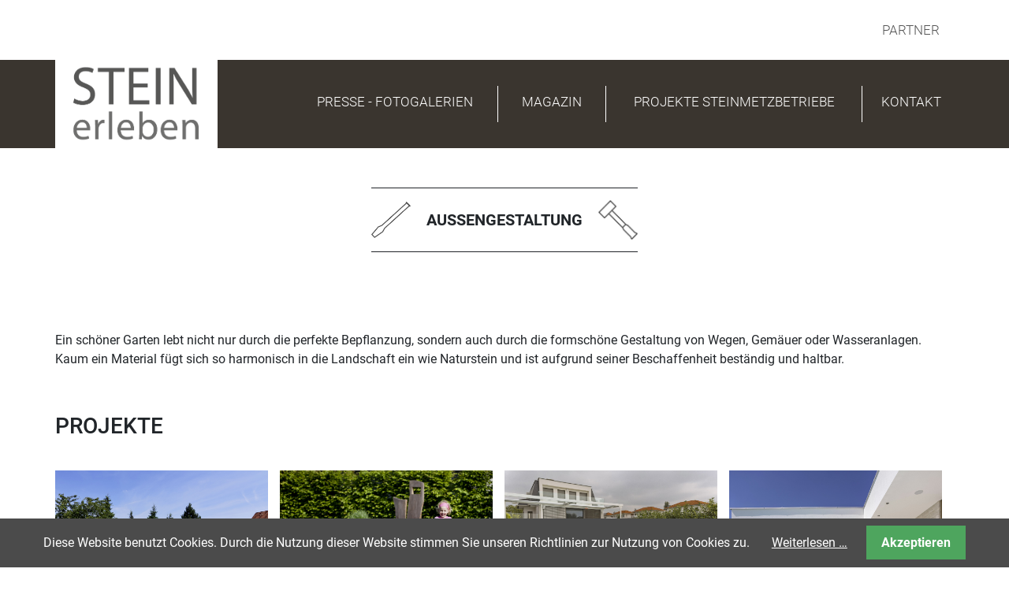

--- FILE ---
content_type: text/html
request_url: https://www.steinerleben.at/aussengestaltung.html
body_size: 4205
content:
<!DOCTYPE html>
<html lang="de">

<!-- Mirrored from www.steinerleben.at/aussengestaltung.html by HTTrack Website Copier/3.x [XR&CO'2014], Thu, 30 Oct 2025 17:04:11 GMT -->
<!-- Added by HTTrack --><meta http-equiv="content-type" content="text/html;charset=utf-8" /><!-- /Added by HTTrack -->
<head>
<meta charset="utf-8">
<title>Aussengestaltung - STEIN erleben</title>
<base >
<meta name="robots" content="index,follow">
<meta name="description" content="">
<meta name="generator" content="Contao Open Source CMS">
<meta name="viewport" content="width=device-width,initial-scale=1.0">
<link rel="stylesheet" href="system/modules/cookiebar/assets/dist/cookiebar.min386c.css?v=44f17515"><link rel="stylesheet" href="assets/css/layout.min.css%2cresponsive.min.css%2cmmenu.css%2ccolorbox.min.css%2cboo...-f504bbea.css"><script src="https://code.jquery.com/jquery-3.4.1.min.js" integrity="sha256-CSXorXvZcTkaix6Yvo6HppcZGetbYMGWSFlBw8HfCJo=" crossorigin="anonymous"></script>
<script src="assets/js/mmenu.js-40261610.js"></script><script src="https://cdnjs.cloudflare.com/ajax/libs/popper.js/1.14.7/umd/popper.min.js" integrity="sha384-UO2eT0CpHqdSJQ6hJty5KVphtPhzWj9WO1clHTMGa3JDZwrnQq4sF86dIHNDz0W1" crossorigin="anonymous"></script>
</head>
<body id="top" itemscope itemtype="http://schema.org/WebPage">
<div id="wrapper">
<header id="header">
<div class="inside">
<!-- indexer::stop -->
<nav class="mod_customnav navbar navbar-expand-lg block" itemscope itemtype="http://schema.org/SiteNavigationElement">
<div class="container">
<a href="aussengestaltung.html#skipNavigation6" class="invisible">Navigation überspringen</a>
<ul class="navbar-nav ml-auto">
<li class="nav-item first last  ">
<a
class="nav-link first last"
href="partner.html"
title="Partner">
Partner</a>
</li>
</ul>
<a id="skipNavigation6" class="invisible">&nbsp;</a>
</div>
</nav>
<!-- indexer::continue -->
<div class="nav-main-mobile-button" id="main_mobile_nav">
<a class="offcanvas main-button" href="#offcanvas">
<div class="burger_icon"></div>
<div class="burger_icon"></div>
<div class="burger_icon last"></div>
</a>
</div>
<!-- indexer::stop -->
<nav class="mod_mmenu" id="offcanvas">
<ul class="level_1">
<li class="submenu first"><a href="bildungswoche.html" title="PRESSE - FOTOGALERIEN" class="submenu first" aria-haspopup="true" itemprop="url"><span itemprop="name">PRESSE - FOTOGALERIEN</span></a>
<ul class="level_2">
<li class="first"><a href="steinfestival-2023.html" title="STEINFESTIVAL 2023" class="first" itemprop="url"><span itemprop="name">STEINFESTIVAL 2023</span></a></li>
<li class="last"><a href="bildungswoche.html" title="Bildungswoche 22" class="last" itemprop="url"><span itemprop="name">Bildungswoche 22</span></a></li>
</ul>
</li>
<li class="submenu"><a href="ausgabe-2022.html" title="Magazin" class="submenu" aria-haspopup="true" itemprop="url"><span itemprop="name">Magazin</span></a>
<ul class="level_2">
<li class="first"><a href="ausgabe-2022.html" title="Ausgabe 2022" class="first" itemprop="url"><span itemprop="name">Ausgabe 2022</span></a></li>
<li><a href="ausgabe-1-21.html" title="Ausgabe 2021" itemprop="url"><span itemprop="name">Ausgabe 2021</span></a></li>
<li><a href="ausgabe-1-20.html" title="Ausgabe 2020" itemprop="url"><span itemprop="name">Ausgabe 2020</span></a></li>
<li class="last"><a href="ausgabe-1-19.html" title="Ausgabe 2019" class="last" itemprop="url"><span itemprop="name">Ausgabe 2019</span></a></li>
</ul>
</li>
<li class="submenu trail"><a href="projekte-steinmetzbetriebe.html" title="Projekte Steinmetzbetriebe" class="submenu trail" aria-haspopup="true" itemprop="url"><span itemprop="name">Projekte Steinmetzbetriebe</span></a>
<ul class="level_2">
<li class="sibling first"><a href="kuechen.html" title="Küchen" class="sibling first" itemprop="url"><span itemprop="name">Küchen</span></a></li>
<li class="submenu sibling"><a href="innenraumloesungen.html" title="Innenraumlösungen" class="submenu sibling" aria-haspopup="true" itemprop="url"><span itemprop="name">Innenraumlösungen</span></a>
<ul class="level_3">
<li class="first"><a href="schaubrauerei.html" title="SCHAUBRAUEREI" class="first" itemprop="url"><span itemprop="name">SCHAUBRAUEREI</span></a></li>
<li><a href="boden-und-innenraumgestaltung-villa-am-see.html" title="Boden und Innenraumgestaltung - Villa am See" itemprop="url"><span itemprop="name">Boden und Innenraumgestaltung - Villa am See</span></a></li>
<li><a href="prunkstiege.html" title="Prunkstiege" itemprop="url"><span itemprop="name">Prunkstiege</span></a></li>
<li><a href="wendeltreppe.html" title="WENDELTREPPE" itemprop="url"><span itemprop="name">WENDELTREPPE</span></a></li>
<li><a href="wandverkleidung-private-oldtimergarage-matrix.html" title="WANDVERKLEIDUNG - PRIVATE OLDTIMERGARAGE - Matrix" itemprop="url"><span itemprop="name">WANDVERKLEIDUNG - PRIVATE OLDTIMERGARAGE - Matrix</span></a></li>
<li class="last"><a href="vereinigung.html" title="VEREINIGUNG" class="last" itemprop="url"><span itemprop="name">VEREINIGUNG</span></a></li>
</ul>
</li>
<li class="submenu sibling"><a href="badgestaltung.html" title="Badgestaltung" class="submenu sibling" aria-haspopup="true" itemprop="url"><span itemprop="name">Badgestaltung</span></a>
<ul class="level_3">
<li class="first"><a href="nero-marquina-masterbad.html" title="NERO MARQUINA MASTERBAD" class="first" itemprop="url"><span itemprop="name">NERO MARQUINA MASTERBAD</span></a></li>
<li><a href="bad-sabathi.html" title="BAD SABATHI" itemprop="url"><span itemprop="name">BAD SABATHI</span></a></li>
<li><a href="bad-park-hotel-vitznau.html" title="Bad Park Hotel Vitznau" itemprop="url"><span itemprop="name">Bad Park Hotel Vitznau</span></a></li>
<li><a href="badgestaltung-mit-beleuchtetem-whirlpool-villa-wien.html" title="Beleuchteter Whirlpool" itemprop="url"><span itemprop="name">Beleuchteter Whirlpool</span></a></li>
<li><a href="badgestaltung-tomaku-emotion.html" title="BADGESTALTUNG TOMAKU - Emotion" itemprop="url"><span itemprop="name">BADGESTALTUNG TOMAKU - Emotion</span></a></li>
<li><a href="wellnessbereich-in-privatwohnung.html" title="WELLNESSBEREICH IN PRIVATWOHNUNG" itemprop="url"><span itemprop="name">WELLNESSBEREICH IN PRIVATWOHNUNG</span></a></li>
<li><a href="masterbad-onyx.html" title="MASTERBAD ONYX" itemprop="url"><span itemprop="name">MASTERBAD ONYX</span></a></li>
<li><a href="onyxbad.html" title="ONYXBAD" itemprop="url"><span itemprop="name">ONYXBAD</span></a></li>
<li class="last"><a href="badezimmer-v.html" title="Badezimmer V" class="last" itemprop="url"><span itemprop="name">Badezimmer V</span></a></li>
</ul>
</li>
<li class="active submenu"><strong class="active submenu" aria-haspopup="true" itemprop="name">Aussengestaltung</strong>
<ul class="level_3">
<li class="first"><a href="fassade-eines-einfamilienhauses.html" title="Fassade eines Einfamilienhauses" class="first" itemprop="url"><span itemprop="name">Fassade eines Einfamilienhauses</span></a></li>
<li><a href="poolterrasse.html" title="Poolterrasse" itemprop="url"><span itemprop="name">Poolterrasse</span></a></li>
<li><a href="designpreis-2015-poolgestaltung.html" title="Designpreis 2015 - Poolgestaltung" itemprop="url"><span itemprop="name">Designpreis 2015 - Poolgestaltung</span></a></li>
<li><a href="aussenbereich-h.html" title="Außenbereich H" itemprop="url"><span itemprop="name">Außenbereich H</span></a></li>
<li><a href="einfamilienhaus.html" title="Einfamilienhaus" itemprop="url"><span itemprop="name">Einfamilienhaus</span></a></li>
<li class="last"><a href="chakrengarten.html" title="Chakrengarten" class="last" itemprop="url"><span itemprop="name">Chakrengarten</span></a></li>
</ul>
</li>
<li class="submenu sibling"><a href="sakrale-kunst.html" title="Sakrale Kunst" class="submenu sibling" aria-haspopup="true" itemprop="url"><span itemprop="name">Sakrale Kunst</span></a>
<ul class="level_3">
<li class="first"><a href="schoepfung-taufstein.html" title="Schöpfung - Taufstein" class="first" itemprop="url"><span itemprop="name">Schöpfung - Taufstein</span></a></li>
<li><a href="altarraum-pfarrkirche-moerbisch.html" title="Altarraum Pfarrkirche Mörbisch" itemprop="url"><span itemprop="name">Altarraum Pfarrkirche Mörbisch</span></a></li>
<li><a href="neuer-volksaltar-und-ambo-in-der-pfarrkirche-abtenau.html" title="Neuer Volksaltar und Ambo in der Pfarrkirche Abtenau" itemprop="url"><span itemprop="name">Neuer Volksaltar und Ambo in der Pfarrkirche Abtenau</span></a></li>
<li><a href="pfarrkirche-frojach-innenrenovierung-und-neugestaltung-der-volksaltarzone.html" title="Pfarrkirche Frojach - Innenrenovierung und Neugestaltung der Volksaltarzone" itemprop="url"><span itemprop="name">Pfarrkirche Frojach - Innenrenovierung und Neugestaltung der Volksaltarzone</span></a></li>
<li><a href="innenrenovierung-kirche-st-lorenzen-knittelfeld.html" title="Innenrenovierung Kirche St.Lorenzen/ Knittelfeld" itemprop="url"><span itemprop="name">Innenrenovierung Kirche St.Lorenzen/ Knittelfeld</span></a></li>
<li class="last"><a href="altar.html" title="Altar" class="last" itemprop="url"><span itemprop="name">Altar</span></a></li>
</ul>
</li>
<li class="submenu sibling last"><a href="ruhe-mit-aussicht.html" title="Friedhofskultur Österreich" class="submenu sibling last" aria-haspopup="true" itemprop="url"><span itemprop="name">Friedhofskultur Österreich</span></a>
<ul class="level_3">
<li class="first"><a href="elijas-taus.html" title="Elijas Taus" class="first" itemprop="url"><span itemprop="name">Elijas Taus</span></a></li>
<li><a href="elija.html" title="Elija" itemprop="url"><span itemprop="name">Elija</span></a></li>
<li class="last"><a href="ruhe-mit-aussicht-2.html" title="Ruhe mit Aussicht" class="last" itemprop="url"><span itemprop="name">Ruhe mit Aussicht</span></a></li>
</ul>
</li>
</ul>
</li>
<li class="last"><a href="kontakt.html" title="Kontakt" class="last" itemprop="url"><span itemprop="name">Kontakt</span></a></li>
</ul>
</nav>
<!-- indexer::continue -->
<div class="container">
<div class="row">
<div class="arge_logo">
<a href="index.html" title="Stein erleben"><img src="files/Arge-Urnenhain/assets/img/logo.png" /></a>
</div>
</div>
</div>
<!-- indexer::stop -->
<nav class="mod_navigation navbar navbar-expand-lg navbar-light block" itemscope itemtype="http://schema.org/SiteNavigationElement">
<div class="container">
<a href="aussengestaltung.html#skipNavigation4" class="invisible">Navigation überspringen</a>
<ul class="navbar-nav ml-auto">
<li class="nav-item dropdown submenu first  ">
<a
class="nav-link dropdown-toggle submenu first"
href="bildungswoche.html"
title="PRESSE - FOTOGALERIEN"
id="navbarDropdown"
role="button"
data-hover="dropdown"
aria-haspopup="true" aria-expanded="false">
PRESSE - FOTOGALERIEN</a>
<div class="dropdown-menu" aria-labelledby="navbarDropdown">
<a class="dropdown-item first "
href="steinfestival-2023.html">
STEINFESTIVAL 2023</a>
<a class="dropdown-item last "
href="bildungswoche.html">
Bildungswoche 22</a>
</div>
</li>
<li class="nav-item dropdown submenu  ">
<a
class="nav-link dropdown-toggle submenu"
href="ausgabe-2022.html"
title="Magazin"
id="navbarDropdown"
role="button"
data-hover="dropdown"
aria-haspopup="true" aria-expanded="false">
Magazin</a>
<div class="dropdown-menu" aria-labelledby="navbarDropdown">
<a class="dropdown-item first "
href="ausgabe-2022.html">
Ausgabe 2022</a>
<a class="dropdown-item  "
href="ausgabe-1-21.html">
Ausgabe 2021</a>
<a class="dropdown-item  "
href="ausgabe-1-20.html">
Ausgabe 2020</a>
<a class="dropdown-item last "
href="ausgabe-1-19.html">
Ausgabe 2019</a>
</div>
</li>
<li class="nav-item dropdown submenu trail  ">
<a
class="nav-link dropdown-toggle submenu trail"
href="projekte-steinmetzbetriebe.html"
title="Projekte Steinmetzbetriebe"
id="navbarDropdown"
role="button"
data-hover="dropdown"
aria-haspopup="true" aria-expanded="false">
Projekte Steinmetzbetriebe</a>
<div class="dropdown-menu" aria-labelledby="navbarDropdown">
<a class="dropdown-item sibling first "
href="kuechen.html">
Küchen</a>
<a class="dropdown-item submenu sibling "
href="innenraumloesungen.html">
Innenraumlösungen</a>
<a class="dropdown-item submenu sibling "
href="badgestaltung.html">
Badgestaltung</a>
<a class="dropdown-item active submenu  active "
href="aussengestaltung.html">
Aussengestaltung</a>
<a class="dropdown-item submenu sibling "
href="sakrale-kunst.html">
Sakrale Kunst</a>
<a class="dropdown-item submenu sibling last "
href="ruhe-mit-aussicht.html">
Friedhofskultur Österreich</a>
</div>
</li>
<li class="nav-item last  ">
<a
class="nav-link last"
href="kontakt.html"
title="Kontakt">
Kontakt</a>
</li>
</ul>
<a id="skipNavigation4" class="invisible">&nbsp;</a>
</div>
</nav>
<!-- indexer::continue -->
</div>
</header>
<div id="container">
<main id="main">
<div class="inside">
<div class="mod_article arge_headline first block" id="article-48">
<div class="container">
<div class="row">
<h1 class="ce_headline first last">
AUSSENGESTALTUNG</h1>
</div>
</div>
</div>
<div class="mod_article container-margin last block" id="article-122">
<div class="container">
<div class="row">
<div class="ce_text first block">
<p>Ein schöner Garten lebt nicht nur durch die perfekte Bepflanzung, sondern auch durch die formschöne Gestaltung von Wegen, Gemäuer oder Wasseranlagen. Kaum ein Material fügt sich so harmonisch in die Landschaft ein wie Naturstein und ist aufgrund seiner Beschaffenheit beständig und haltbar.</p>
</div>
<h3 class="ce_headline col-xs-12 col-md-12">
PROJEKTE</h3>
<div class="ce_hyperlink col-xs-12 col-sm-6 col-md-3 block">
<figure class="image_container hyperlink-container">
<div class="outer-wrapper" style="background: url(files/Arge-Urnenhain/Projekte/aussen-teaser/aussenbereich%20-%20h.jpg);
background-size: auto auto;
background-postion: center center;
-webkit-background-size: cover;
-moz-background-size: cover;
-o-background-size: cover;
background-size: cover;">
<a href="aussenbereich-h.html" title="Außenbereich H" class="hyperlink_img">
<img src="files/Arge-Urnenhain/Projekte/aussen-teaser/aussenbereich%20-%20h.jpg" width="1000" height="667" alt="" itemprop="image">
</a>
</div>
</figure>
</div>
<div class="ce_hyperlink col-xs-12 col-sm-6 col-md-3 block">
<figure class="image_container hyperlink-container">
<div class="outer-wrapper" style="background: url(files/Arge-Urnenhain/Projekte/aussen-teaser/chakrengarten.jpg);
background-size: auto auto;
background-postion: center center;
-webkit-background-size: cover;
-moz-background-size: cover;
-o-background-size: cover;
background-size: cover;">
<a href="chakrengarten.html" title="Chakrengarten" class="hyperlink_img">
<img src="files/Arge-Urnenhain/Projekte/aussen-teaser/chakrengarten.jpg" width="1000" height="667" alt="" itemprop="image">
</a>
</div>
</figure>
</div>
<div class="ce_hyperlink col-xs-12 col-sm-6 col-md-3 block">
<figure class="image_container hyperlink-container">
<div class="outer-wrapper" style="background: url(files/Arge-Urnenhain/Projekte/aussen-teaser/designpreis%202015%20poolgestaltung.jpg);
background-size: auto auto;
background-postion: center center;
-webkit-background-size: cover;
-moz-background-size: cover;
-o-background-size: cover;
background-size: cover;">
<a href="designpreis-2015-poolgestaltung.html" title="Designpreis 2015 - Poolgestaltung" class="hyperlink_img">
<img src="files/Arge-Urnenhain/Projekte/aussen-teaser/designpreis%202015%20poolgestaltung.jpg" width="1000" height="667" alt="" itemprop="image">
</a>
</div>
</figure>
</div>
<div class="ce_hyperlink col-xs-12 col-sm-6 col-md-3 block">
<figure class="image_container hyperlink-container">
<div class="outer-wrapper" style="background: url(files/Arge-Urnenhain/Projekte/aussen-teaser/einfamilienhaus.jpg);
background-size: auto auto;
background-postion: center center;
-webkit-background-size: cover;
-moz-background-size: cover;
-o-background-size: cover;
background-size: cover;">
<a href="einfamilienhaus.html" title="Einfamilienhaus" class="hyperlink_img">
<img src="files/Arge-Urnenhain/Projekte/aussen-teaser/einfamilienhaus.jpg" width="1000" height="667" alt="" itemprop="image">
</a>
</div>
</figure>
</div>
<div class="ce_hyperlink col-xs-12 col-sm-6 col-md-3 block">
<figure class="image_container hyperlink-container">
<div class="outer-wrapper" style="background: url(files/Arge-Urnenhain/Projekte/aussen-teaser/fassade%20einfamilienhaus.jpg);
background-size: auto auto;
background-postion: center center;
-webkit-background-size: cover;
-moz-background-size: cover;
-o-background-size: cover;
background-size: cover;">
<a href="fassade-eines-einfamilienhauses.html" title="Fassade eines Einfamilienhauses" class="hyperlink_img">
<img src="files/Arge-Urnenhain/Projekte/aussen-teaser/fassade%20einfamilienhaus.jpg" width="1000" height="667" alt="" itemprop="image">
</a>
</div>
</figure>
</div>
<div class="ce_hyperlink col-xs-12 col-sm-6 col-md-3 last block">
<figure class="image_container hyperlink-container">
<div class="outer-wrapper" style="background: url(files/Arge-Urnenhain/Projekte/aussen-teaser/poolterrasse.jpg);
background-size: auto auto;
background-postion: center center;
-webkit-background-size: cover;
-moz-background-size: cover;
-o-background-size: cover;
background-size: cover;">
<a href="poolterrasse.html" title="Poolterrasse" class="hyperlink_img">
<img src="files/Arge-Urnenhain/Projekte/aussen-teaser/poolterrasse.jpg" width="1000" height="667" alt="" itemprop="image">
</a>
</div>
</figure>
</div>
</div>
</div>
</div>
</div>
</main>
</div>
<footer id="footer">
<div class="inside">
<div class="container">
<div class="row d-flex justify-content-lg-between flex-column flex-lg-row">
<div class="footer-column">
<div class="ce_text block">
<p><strong>Steinzentrum Hallein</strong><br>Salzachtalstraße 24<br>A - 5400 Hallein</p>
</div>
</div>
<div class="footer-column-icon">
<img src="files/Arge-Urnenhain/assets/img/meissel.png" />
</div>
<div class="footer-column">
<div class="ce_text block">
<p>Tel. + Fax: +43 (0) 6245 81274<br>Mobil: +43 (0) 664 54 50 914<br><a href="&#109;&#97;&#105;&#108;&#116;&#111;&#58;&#111;&#x66;&#x66;&#x69;&#99;&#101;&#64;&#115;&#x74;&#x65;&#105;&#110;&#122;&#101;&#110;&#116;&#114;&#117;&#x6D;&#46;&#111;&#114;&#103;">&#111;&#x66;&#x66;&#x69;&#99;&#101;&#64;&#115;&#x74;&#x65;&#105;&#110;&#122;&#101;&#110;&#116;&#114;&#117;&#x6D;&#46;&#111;&#114;&#103;</a></p>
</div>
</div>
<div class="footer-column-icon">
<img src="files/Arge-Urnenhain/assets/img/hammer.png" />
</div>
<div class="footer-column">
<div class="ce_text block">
<p><a href="impressum.html">Impressum</a><br><a href="disclaimer.html">Disclaimer</a><br><a title="Datenschutz" href="files/Arge-Urnenhain/Datenschutzerkl%c3%a4rung%20Verein%20Steinzentrum%20Hallein.pdf" target="_blank" rel="noopener">Datenschutz</a></p>
</div>
</div>
</div>
<div class="footer-copyright">
<div class="ce_text block">
<p>© 2023 Steinzentrum Hallein</p>
</div>
</div>
</div>            </div>
</footer>
</div>
<script src="assets/colorbox/js/colorbox.min7be7.js?v=1.6.5"></script>
<script>jQuery(function($){$('a[data-lightbox]').map(function(){$(this).colorbox({loop:!1,rel:$(this).attr('data-lightbox'),maxWidth:'95%',maxHeight:'95%'})})})</script>
<script>document.addEventListener("DOMContentLoaded",()=>{new Mmenu('#',null,null)},)</script>
<script>document.addEventListener("DOMContentLoaded",()=>{new Mmenu('#offcanvas',{"navbar":{"title":"Men\u00fc"},"extensions":["fx-menu-fade"]},{"classNames":{"selected":"active"}})},)</script>
<script src="files/Arge-Urnenhain/assets/js/bootstrap.min.js"></script>
<!-- indexer::stop -->
<div class="cookiebar cookiebar--position-bottom" role="complementary" aria-describedby="cookiebar-text" style="display:none;" data-cookiebar="COOKIEBAR_1">
<div id="cookiebar-text" class="cookiebar__text" aria-live="assertive" role="alert">
<span class="cookiebar__message">Diese Website benutzt Cookies. Durch die Nutzung dieser Website stimmen Sie unseren Richtlinien zur Nutzung von Cookies zu.</span>
<a href="files/Arge-Urnenhain/Datenschutzerkl%c3%a4rung%20Verein%20Steinzentrum%20Hallein.pdf" class="cookiebar__link" title="Weiterlesen …">Weiterlesen …</a>
</div>
<button class="cookiebar__button" data-cookiebar-accept>Akzeptieren</button>
</div>
<script src="system/modules/cookiebar/assets/dist/cookiebar.min.js" defer></script>
<!-- indexer::continue -->
</body>

<!-- Mirrored from www.steinerleben.at/aussengestaltung.html by HTTrack Website Copier/3.x [XR&CO'2014], Thu, 30 Oct 2025 17:04:17 GMT -->
</html>